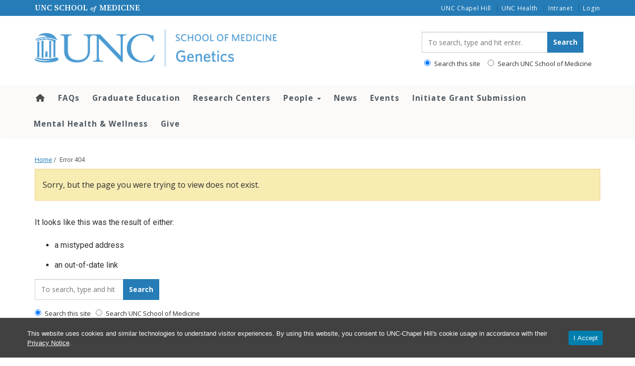

--- FILE ---
content_type: text/css
request_url: https://www.med.unc.edu/genetics/wp-content/plugins/unc-easy-bootstrap-shortcode/dist/public/public.css?ver=1.1.17
body_size: 3001
content:
.osc-video{height:auto;width:100%}.osc-video .wrap{height:0;overflow:hidden;padding-bottom:56.25%;padding-top:30px;position:relative;width:100%}.osc-video .wrap embed,.osc-video .wrap iframe,.osc-video .wrap object{left:0;max-height:100%;max-width:100%;position:absolute;top:0;width:100%}.osc-gmap{height:auto;width:100%}.osc-gmap .wrap{height:0;overflow:hidden;padding-bottom:56.25%;padding-top:30px;position:relative;width:100%}.osc-gmap .wrap .google_map{left:0;max-height:100%;max-width:100%;position:absolute;top:0;width:100%}span.dropcap{display:block;float:left;font-size:36px;line-height:30px;margin:6px 8px 0 0}.dropcap.dropcap-box{border:1px solid #ddd;border-radius:3px}.dropcap.dropcap-box,.dropcap.dropcap-circle{background:-moz-linear-gradient(center bottom,#f7f7f7 0,#fff 100%) repeat scroll 0 0 #f9f9f9;box-shadow:0 1px 1px 0 hsla(0,0%,71%,.2);font-size:24px;height:36px;line-height:36px;margin:6px 12px 0 0;padding:0;text-align:center;width:36px}.dropcap.dropcap-circle{border:1px solid #ddd;border-radius:50%}.dropcap.dropcap-book{line-height:30px;margin:6px 8px 0 0}.panel-title i{margin:0 5px 0 0}.tab-content{padding:10px 0}.osc-def_testimonail,.osc_wp_testimonail{display:inline-block}.osc-def_testimonail p,.osc_wp_testimonail p{background:url(images/testi.15e13875.png) no-repeat 0 0;color:#656565;font-size:12px;font-style:italic;line-height:20px;margin:0 0 0 10px;padding:0 0 0 30px}.osc-def_testimonail .osc_def_testimonail_author,.osc-def_testimonail .osc_def_testimonail_author_desig,.osc_wp_testimonail .osc_def_testimonail_author,.osc_wp_testimonail .osc_def_testimonail_author_desig{color:#666;float:right;font-size:14px;line-height:22px;text-align:right;width:100%}.osc-separator{text-align:center}.osc-separator span{background:#fff;color:#6b6b6b;display:inline-block;float:none;font-size:18px;font-weight:700;line-height:20px;margin:0 0 10px;padding:0 10px;position:relative;text-align:center;top:-12px}.separator-dotted{border-top:2px dotted #ccc;height:0}.separator-thick{border-top:2.5px solid #ccc;height:0}.separator-thin{border-top:1px solid #ccc;height:0}.separator-dashed{border-top:2px dashed #ccc;height:0}.separator-double{border-bottom:1px solid #e7e6e6;border-top:1px solid #e7e6e6;height:6px}.separator-double-thick-thin{border:0;border-bottom:1px solid #e7e6e6;border-top:5px solid #e7e6e6;height:10px;padding:5px 0}.osc-separator.separator-double-thick-thin>span{top:-13px}.separator-diagonal{background:url(images/rule-diagonal.a8638833.png) repeat-x 0 0;border:0;height:6px}.osc-separator.separator-diagonal span,.osc-separator.separator-wave span{top:-8px}.separator-wave{background:url(images/rule-wave.d7287cea.png) repeat-x 0 0;border:0;height:6px}.p4,.p5,.p6{background:url(images/p4.b9b4340c.png) repeat;border:none;height:20px}.p5{background:url(images/p5.8bbecb77.png) repeat}.p6{background:url(images/p6.b3f83e45.png) repeat}.p4 span,.p5 span,.p6 span{background:none repeat scroll 0 0 #fff;color:#6b6b6b;display:inline-block;float:none;font-size:18px;font-weight:700;line-height:20px;margin:0 0 10px;padding:0 10px;position:relative;text-align:center;top:0}hr.rule-dotted{border-top:2px dotted #e0dede;height:inherit}hr.rule-dashed{border-top:2px dashed #e0dede;height:inherit}hr.rule-double{border-bottom:1px solid #e7e6e6;border-top:1px solid #e7e6e6;height:6px}hr.rule-double-thick-thin{border:0;border-bottom:1px solid #e7e6e6;border-top:5px solid #e7e6e6;padding:5px 0}hr.rule-fadecorder{background-image:-o-linear-gradient(left,#f0f0f0,#8c8b8b,#f0f0f0);border:0;height:1px}hr.rule-double-fadecorder:before{background-image:linear-gradient(90deg,hsla(0,0%,100%,0),#fff 50%,hsla(0,0%,100%,0));left:0;right:0;text-align:center;top:1px}hr.rule-double-fadecorder:after,hr.rule-double-fadecorder:before{background-color:transparent!important;background-repeat:no-repeat;border:0;content:"";height:1px;position:absolute}hr.rule-double-fadecorder:after{background-image:linear-gradient(90deg,rgba(51,51,51,0),rgba(51,51,51,.3) 50%,rgba(51,51,51,0));left:5%;right:5%;top:2px}hr.rule-double-fadecorder{background-color:transparent!important;background-image:linear-gradient(90deg,rgba(51,51,51,0),rgba(51,51,51,.5) 50%,rgba(51,51,51,0));background-repeat:no-repeat;border:0;float:left;height:1px;position:relative;width:100%}hr.rule-shadow{border:0;box-shadow:inset 0 10px 10px -10px #8c8b8b;height:10px}hr.rule-diagonal{background:url(images/rule-diagonal.a8638833.png) repeat-x 0 0;border:0;height:6px}hr.rule-wave{background:url(images/rule-wave.d7287cea.png) repeat-x 0 0;border:0;height:6px}hr.rule-thick{border-bottom:2.5px solid #e0dede;height:inherit}hr.rule-thin{border-top:1px solid #e0dede;height:inherit}.osc-boxframe{margin:0 0 20px}.osc-boxframe .frame-wrap{padding:10px}.label{display:inline-block;margin:0 0 20px;padding:5px}h3.osc-heading{border-bottom:1px solid #ccc;margin:0 0 25px;position:relative}h3.osc-heading span{background:none repeat scroll 0 0 #fff;color:#666;font-size:16px;font-weight:700;line-height:20px;padding:0 10px 0 0;position:relative;text-shadow:10px 0 3px #fff;top:10px}.osc-pageheader h1,.osc-pageheader h2,.osc-pageheader h3,.osc-pageheader h4,.osc-pageheader h5,.osc-pageheader h6{margin:0 10px 0 0}.osc_servicebox{background:none repeat scroll 0 0 transparent;color:#777;margin:0 0 10px;padding:1px;text-align:center;transition:background-color .2s linear 0s,color .2s linear 0s;width:100%}.icon_bg{font-size:40px}.osc_servicebox h1,.osc_servicebox h2,.osc_servicebox h3,.osc_servicebox h4,.osc_servicebox h5,.osc_servicebox h6{font-size:20px;font-weight:400;letter-spacing:-1px;margin:9px 0;padding-bottom:9px;padding-top:3px;text-align:center;text-transform:uppercase}.osc_servicebox_readmore{border-radius:5px;display:inline-block;margin:0 0 20px;padding:8px 15px}.osc_servicebox .fa{position:relative}.burst-12,.burst-8,.cut-diamond,.diamond,.heart,.iconbox,.iconcircle,.iconstar,.trapezoid,.triangle-down,.triangle-up{margin:30px auto}.iconcircle span{top:27px}.iconcircle{border-radius:50%;-moz-border-radius:50%;-webkit-border-radius:50%;-ms-border-radius:50%;-o-border-radius:50%}.iconbox,.iconcircle{background-color:#fff;height:100px;width:100px}.icon_bg span{z-index:9999}.osc_servicebox_content{line-height:22px;margin:0 0 35px;padding:0 10px 10px}.osc-sbox-img-container{margin:0;width:100%}.osc-highlight-yellow,.osc-highlight-yellow a{background-color:#fff7a8;color:#695d43}.osc-highlight-blue,.osc-highlight-blue a{background:none repeat scroll 0 0 #e9f7fe;color:#5091b2}.osc-highlight-red,.osc-highlight-red a{background:none repeat scroll 0 0 #ffe9e9;color:#de5959}.osc-highlight-green,.osc-highlight-green a{background:none repeat scroll 0 0 #ebf6e0;color:#5f9025}.osc-sbox-img-container .osc-sbox-image{height:auto;width:100%}.progress{margin:0 0 10px}.pricing-table-header .heading{font-size:22px}.pricing-table-features table{margin:0 0 20px;width:100%}.pricing-table-features td{border-top:1px solid #ddd;font-size:13px;line-height:1.42857;padding:8px;text-align:center;vertical-align:top}.pricing-table-features tr:nth-child(odd){background:#f5f5f5}.pricing-table-features tr:nth-child(2n){background:#fff}.btn-group{margin-bottom:5px;margin-top:5px}.osc-boxframe{padding:1em}.osc-boxframe *{color:inherit!important}.ebs_shadow{margin:40px auto;position:relative}.ebs_shadow:after,.ebs_shadow:before{content:"";position:absolute;z-index:-1}.left-lifted-corner:after{display:none}.left-lifted-corner:before{bottom:12px;box-shadow:0 15px 7px rgba(0,0,0,.4);left:0;max-width:300px;top:40%;transform:rotate(-5deg);width:30%}.right-lifted-corner:before{display:none}.right-lifted-corner:after{bottom:12px;box-shadow:0 15px 7px rgba(0,0,0,.4);left:0;left:auto;max-width:300px;right:0;top:40%;transform:rotate(-5deg);transform:rotate(5deg);width:30%}.both-lifted-corner:after,.both-lifted-corner:before{bottom:14px;box-shadow:0 15px 7px rgba(0,0,0,.4);left:0;max-width:300px;top:40%;transform:rotate(-5deg);width:30%}.both-lifted-corner:after{left:auto;right:0;transform:rotate(5deg)}.horizontal-curves:before,.single-horizontal-curves:before,.vertical-curves:before{border-radius:10px/100px;bottom:10px;box-shadow:0 0 15px rgba(0,0,0,.8);left:0;right:50%;top:10px}.vertical-curves:before{right:0}.horizontal-curves:before{border-radius:100px/10px;bottom:0;left:10px;right:10px;top:0}.single-horizontal-curves:before{border-radius:100px/10px;bottom:0;left:10px;right:10px;top:50%}.raised-box{box-shadow:0 15px 10px -10px rgba(0,0,0,.5),0 1px 4px rgba(0,0,0,.3)}.left-perspective:after{bottom:15px;box-shadow:-37px 13px 5px rgba(0,0,0,.3);height:40%;left:20px;max-width:100px;transform:skew(20deg,0deg);-webkit-transform:skew(20deg,0deg);-ms-transform:skew(20deg,0deg);-moz-transform:skew(20deg,0deg);-o-transform:skew(20deg,0deg);width:40%}.right-perspective:after{-moztransform:skew(-20deg,0deg);bottom:15px;box-shadow:37px 13px 5px rgba(0,0,0,.3);height:40%;max-width:100px;right:20px;transform:skew(-20deg,0deg);-webkit-transform:skew(-20deg,0deg);-ms-transform:skew(-20deg,0deg);-o-transform:skew(-20deg,0deg);width:40%}.two-side-perspective:before{box-shadow:-37px 13px 5px rgba(0,0,0,.3);left:20px;transform:skew(20deg,0deg);-webkit-transform:skew(20deg,0deg);-moz-transform:skew(20deg,0deg);-ms-transform:skew(20deg,0deg);-o-transform:skew(20deg,0deg)}.two-side-perspective:after,.two-side-perspective:before{bottom:15px;height:40%;max-width:100px;width:40%}.two-side-perspective:after{box-shadow:37px 13px 5px rgba(0,0,0,.3);right:20px;transform:skew(-20deg,0deg);-webkit-transform:skew(-20deg,0deg);-ms-transform:skew(-20deg,0deg);-o-transform:skew(-20deg,0deg);-moz-transform:skew(-20deg,0deg)}.card{border:none;border-radius:7px;overflow:hidden;padding-top:10px;text-align:center}.card-service{bottom:0;display:inline-block;margin-top:20px;vertical-align:bottom}.card-service h3{margin-top:20px;width:100%}.card-service img{height:4em}.card-service i{color:#56a0d3;font-size:4em}.card-service i.glyphicons,.card-service i.glyphicons-filetype,.card-service i.glyphicons-halflings,.card-service i.glyphicons-social{margin:0}.no-touch .element-animation{transition:.15s ease-in-out}.no-touch .element-animation,.no-touch .element-animation:hover{-webkit-backface-visibility:hidden;-moz-backface-visibility:hidden;-webkit-perspective:1000}.no-touch .element-animation:hover{-webkit-transform:scaleX(1.1) scaleY(1.1);transform:scaleX(1.1) scaleY(1.1);transition:all .15s ease-in-out;-moz-transition:scaleX(1.1) scaleY(1.1);-o-transition:scaleX(1.1) scaleY(1.1);-ms-transition:scaleX(1.1) scaleY(1.1)}.element-animation:hover .card{background-color:#f0f8ff}


--- FILE ---
content_type: text/css
request_url: https://www.med.unc.edu/genetics/wp-content/themes/heelium/style.css?ver=2.7.10
body_size: 235
content:
/*
Theme Name:         Heelium
Theme URI:          http://web.unc.edu/
Description:        For University-related websites, use this UNC-branded Heelium theme
Version:            2.7.10

Author:             web.unc.edu
Author URI:         http://web.unc.edu/

License:            MIT License
License URI:        http://opensource.org/licenses/MIT
*/